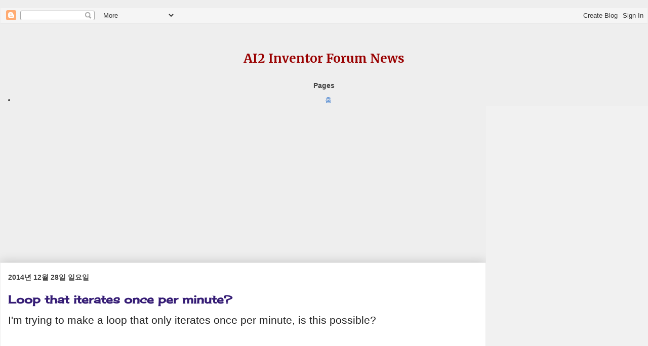

--- FILE ---
content_type: text/html; charset=utf-8
request_url: https://www.google.com/recaptcha/api2/aframe
body_size: 269
content:
<!DOCTYPE HTML><html><head><meta http-equiv="content-type" content="text/html; charset=UTF-8"></head><body><script nonce="BOuml-GglB20TQF_PZAXHA">/** Anti-fraud and anti-abuse applications only. See google.com/recaptcha */ try{var clients={'sodar':'https://pagead2.googlesyndication.com/pagead/sodar?'};window.addEventListener("message",function(a){try{if(a.source===window.parent){var b=JSON.parse(a.data);var c=clients[b['id']];if(c){var d=document.createElement('img');d.src=c+b['params']+'&rc='+(localStorage.getItem("rc::a")?sessionStorage.getItem("rc::b"):"");window.document.body.appendChild(d);sessionStorage.setItem("rc::e",parseInt(sessionStorage.getItem("rc::e")||0)+1);localStorage.setItem("rc::h",'1768897203259');}}}catch(b){}});window.parent.postMessage("_grecaptcha_ready", "*");}catch(b){}</script></body></html>